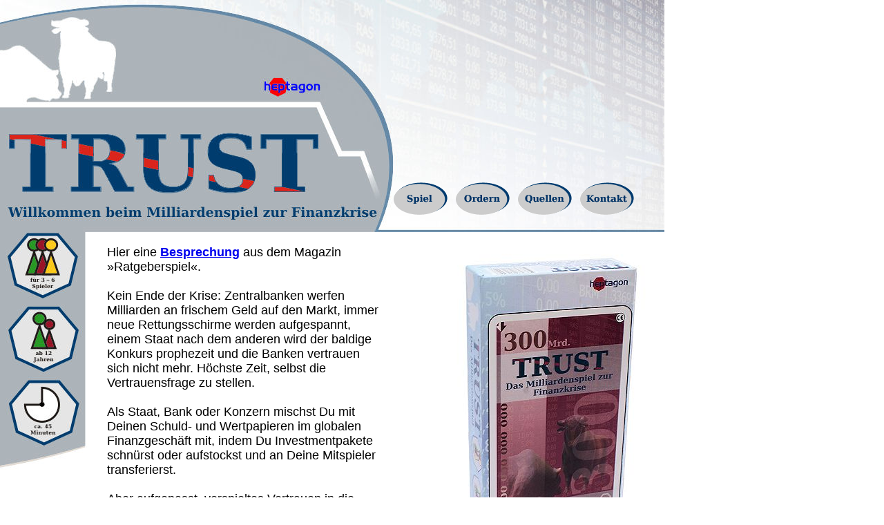

--- FILE ---
content_type: text/html
request_url: http://www.trust-spiel.de/
body_size: 3157
content:
<!DOCTYPE HTML PUBLIC "-//W3C//DTD HTML 4.0 Transitional//EN">
<html>
<head>
<title>Trust - Das Milliardenspiel</title>
<meta http-equiv="content-type" content="text/html; charset=iso-8859-1">
</head>
 
 
<body width="960" height="1600" style="margin: 0px; padding: 0px;background-repeat:no-repeat;" background="1deep.jpg";>

<table width="960" border="0" cellpadding="0" cellspacing="0">
<tr>
<td width="200" height="220"><td>
<td width="380" height="220"></td>
<td width="380 height="220" align="left" valign="top" width="400" height="*"><font size="5" color="blue" face="Georgia, Verdana, Candara, Eurostyle, Sans-Serif"><br>
<br>
 </td></td>
</tr>
</table>

<table width="960" border="0" cellpadding="0" cellspacing="0">
<tr>
<br><br>
<td width="570" height="*"></td>
<td width="90" height="*" td border="0" cellpadding="0" cellspacing="0" align="left" valign="top"><a href="2trust.html"><img src="a_spiel.gif" alt="zur Spielerkl&auml;rung" title="zur Spielerkl&auml;rung" border="0"></a></td>
<td width="90" height="*" td border="0" cellpadding="0" cellspacing="0" align="left" valign="top"><a href="5trust.html"><img src="a_ordern.gif" alt="Spiel ordern" title="Spiel ordern" border="0" valign="top"></a></td>
<td width="90" height="*" border="0" cellpadding="0" cellspacing="0" align="left" valign="top"><a href="3trust.html"><img src="a_quellen.gif" alt="zu den Text- und Bildreferenzen" title="zu den Text- und Bildreferenzen" border="0" valign="top"></a></td>
<td width="90" height="*" border="0" cellpadding="0" cellspacing="0" align="left" valign="top"><a href="4trust.html"><img src="a_kontakt.gif" alt="zum Impressum" title="zum Impressum" border="0" valign="top"></a></td>
<td width="*" height="*"></td>
</tr>
</table>

<table width="960" border="0" cellpadding="0" cellspacing="0">
<tr>
<td width="155" height="*" valign="top"></td>
<td align="left" valign="top" width="400" height="*"><font size="4" face="Georgia, Verdana, Candara, Eurostyle, Sans-Serif"><br>
Hier eine 
<A href="http://www.ratgeberspiel.de/spielwelt/spieltests/kartenspiele/trust-2/" target="_blank"><b>Besprechung</b></A>
aus dem Magazin »Ratgeberspiel«.<br>
<br>
Kein Ende der Krise: Zentralbanken werfen Milliarden an frischem Geld auf den Markt, immer neue Rettungsschirme werden aufgespannt, einem Staat nach dem anderen wird der baldige Konkurs prophezeit und die Banken vertrauen sich nicht mehr. Höchste Zeit, selbst die Vertrauensfrage zu stellen.
<BR><BR>
Als Staat, Bank oder Konzern mischst Du mit Deinen Schuld- und Wertpapieren im globalen Finanzgeschäft mit, indem Du Investmentpakete schnürst oder aufstockst und an Deine Mitspieler transferierst.<BR><BR>
Aber aufgepasst, verspieltes Vertrauen in die eigene Kreditwürdigkeit schlägt sich schnell im Schuldenstand Deiner Bad Bank und in der Bewertung durch die spieleigene Rating-Agentur <i>Premium & Ritch </i>nieder. 
<BR><BR>
Je geschickter Du spielst, desto mehr Altschulden bleiben bei Deinen Mitspielern hängen und desto besser kommst Du selbst durch die Krise.
</td>
<td width="50" height="*"></td>
<BR><td valign="top" align="right"><br><img src="trust330.jpg"></td>
</tr>
</table>
</body>
</html>